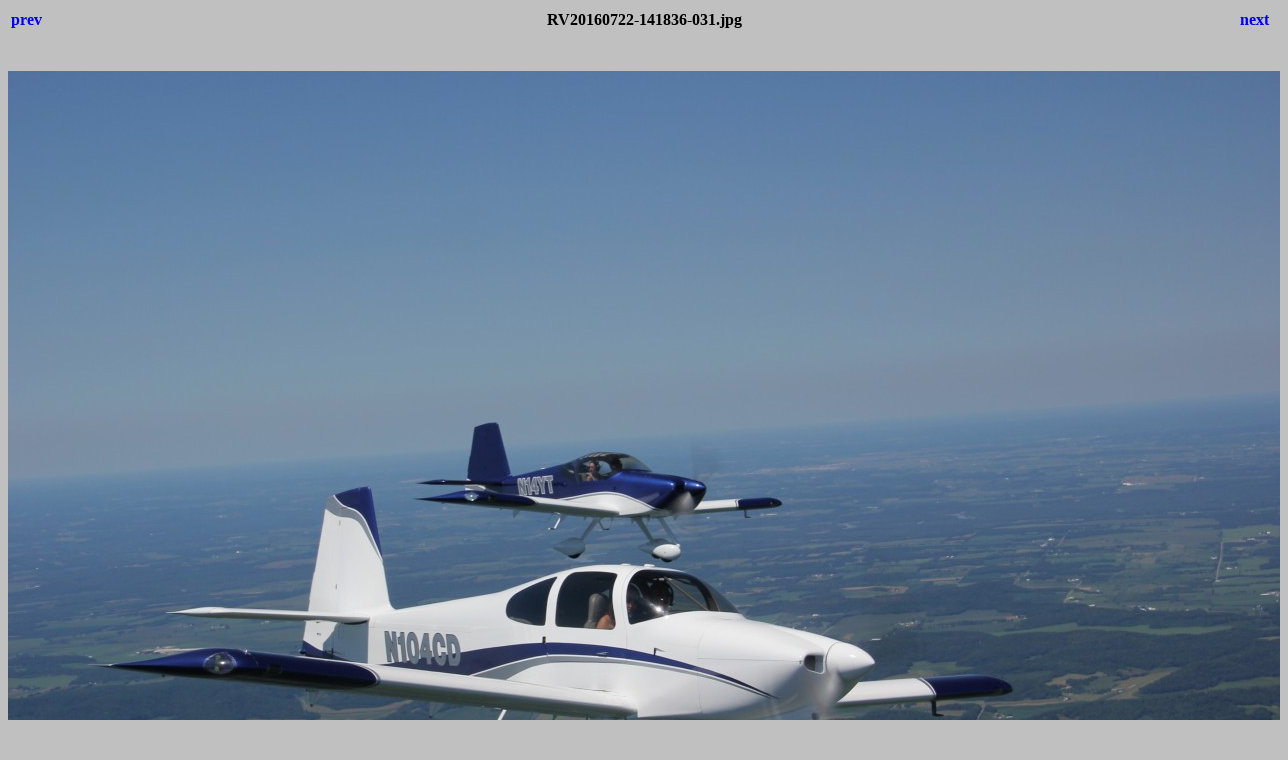

--- FILE ---
content_type: text/html; charset=UTF-8
request_url: https://www.myrv10.com/N104CD/photos/OSH2016/RV20160722-141836-031.html
body_size: 714
content:
<html>
<head>
<title>OSH 2016 with N104CD and N14YT!</title>
<style>body {font-family:Verdana;}</style>
</head>

<body bgcolor="#C0C0C0">
<center>
<table width="100%">
<tr>
<td align=left>
<h4><A HREF="RV20160722-141823-030.html" style="text-decoration:none"> prev </a></h4>
</td>
<td align=center>
<h4>RV20160722-141836-031.jpg</h4>
</td>
<td align=right>
<h4><A HREF="RV20160722-142019-033.html" style="text-decoration:none"> next </a></h4>
</td>
</tr>
</table>
<br>
<IMG SRC="RV20160722-141836-031.jpg" width="1280" height="853">
<br>
<FONT face="Verdana, Arial, Helvetica, Sans-Serif" size="-2"></FONT>
<br>
<h4><A HREF="index.html" style="text-decoration:none"> Thumbnails </a></h4>
</center>
</body>
</html>
